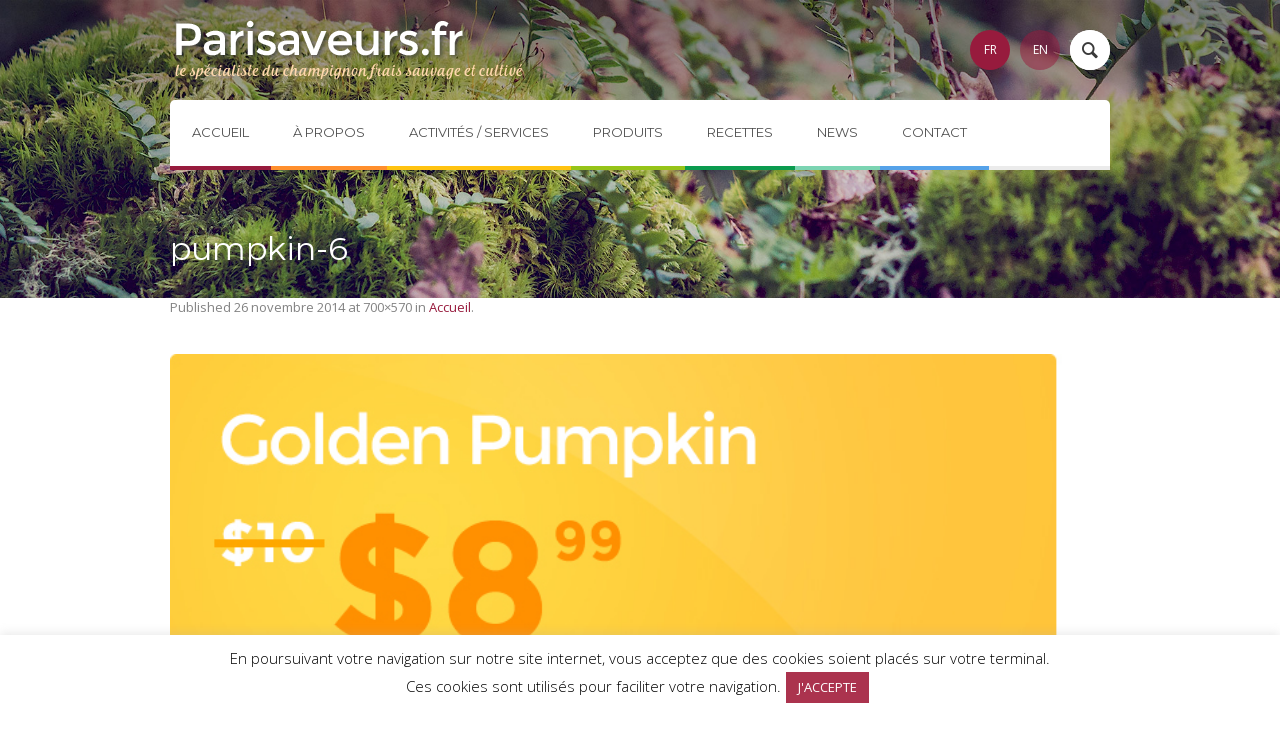

--- FILE ---
content_type: text/html; charset=UTF-8
request_url: https://www.parisaveurs.fr/accueil/pumpkin-6/
body_size: 16175
content:
<!DOCTYPE html>
<!--[if IE 8]>
<html class="ie ie8" lang="fr-FR">
<![endif]-->
<!--[if !(IE 8)]><!-->
<html lang="fr-FR" class="cmsms_html">
<!--<![endif]-->
<head>
<meta charset="UTF-8" />
<meta name="viewport" content="width=device-width, initial-scale=1, maximum-scale=1" />
<link rel="shortcut icon" href="https://www.parisaveurs.fr/wp-content/uploads/2015/04/favicon.png" type="image/x-icon" />
<link rel="profile" href="http://gmpg.org/xfn/11" />
<link rel="pingback" href="https://www.parisaveurs.fr/xmlrpc.php" />


<meta name='robots' content='index, follow, max-image-preview:large, max-snippet:-1, max-video-preview:-1' />
<link rel="alternate" hreflang="en" href="https://www.parisaveurs.fr/2178-2/pumpkin-6-2/?lang=en" />
<link rel="alternate" hreflang="fr" href="https://www.parisaveurs.fr/accueil/pumpkin-6/" />
<link rel="alternate" hreflang="x-default" href="https://www.parisaveurs.fr/accueil/pumpkin-6/" />

	<!-- This site is optimized with the Yoast SEO plugin v19.0 - https://yoast.com/wordpress/plugins/seo/ -->
	<title>pumpkin-6 - Paris Saveurs - le spécialiste du champignon frais et cultivé à Rungis</title>
	<link rel="canonical" href="https://www.parisaveurs.fr/accueil/pumpkin-6/" />
	<meta property="og:locale" content="fr_FR" />
	<meta property="og:type" content="article" />
	<meta property="og:title" content="pumpkin-6 - Paris Saveurs - le spécialiste du champignon frais et cultivé à Rungis" />
	<meta property="og:url" content="https://www.parisaveurs.fr/accueil/pumpkin-6/" />
	<meta property="og:site_name" content="Paris Saveurs - le spécialiste du champignon frais et cultivé à Rungis" />
	<meta property="og:image" content="https://www.parisaveurs.fr/wp-content/uploads/2014/11/pumpkin-6.jpg" />
	<meta property="og:image:width" content="700" />
	<meta property="og:image:height" content="570" />
	<meta property="og:image:type" content="image/jpeg" />
	<meta name="twitter:card" content="summary" />
	<script type="application/ld+json" class="yoast-schema-graph">{"@context":"https://schema.org","@graph":[{"@type":"WebSite","@id":"https://www.parisaveurs.fr/#website","url":"https://www.parisaveurs.fr/","name":"Paris Saveurs - le spécialiste du champignon frais et cultivé à Rungis","description":"Le spécialiste du champignon frais et cultivé à Rungis","potentialAction":[{"@type":"SearchAction","target":{"@type":"EntryPoint","urlTemplate":"https://www.parisaveurs.fr/?s={search_term_string}"},"query-input":"required name=search_term_string"}],"inLanguage":"fr-FR"},{"@type":"WebPage","@id":"https://www.parisaveurs.fr/accueil/pumpkin-6/#webpage","url":"https://www.parisaveurs.fr/accueil/pumpkin-6/","name":"pumpkin-6 - Paris Saveurs - le spécialiste du champignon frais et cultivé à Rungis","isPartOf":{"@id":"https://www.parisaveurs.fr/#website"},"datePublished":"2014-11-26T15:27:27+00:00","dateModified":"2014-11-26T15:27:27+00:00","breadcrumb":{"@id":"https://www.parisaveurs.fr/accueil/pumpkin-6/#breadcrumb"},"inLanguage":"fr-FR","potentialAction":[{"@type":"ReadAction","target":["https://www.parisaveurs.fr/accueil/pumpkin-6/"]}]},{"@type":"BreadcrumbList","@id":"https://www.parisaveurs.fr/accueil/pumpkin-6/#breadcrumb","itemListElement":[{"@type":"ListItem","position":1,"name":"Accueil","item":"https://www.parisaveurs.fr/?lang=fr"},{"@type":"ListItem","position":2,"name":"Accueil","item":"https://www.parisaveurs.fr/?lang=fr"},{"@type":"ListItem","position":3,"name":"pumpkin-6"}]}]}</script>
	<!-- / Yoast SEO plugin. -->


<link rel='dns-prefetch' href='//fonts.googleapis.com' />
<link rel='dns-prefetch' href='//s.w.org' />
<link rel="alternate" type="application/rss+xml" title="Paris Saveurs - le spécialiste du champignon frais et cultivé à Rungis &raquo; Flux" href="https://www.parisaveurs.fr/feed/" />
<link rel="alternate" type="application/rss+xml" title="Paris Saveurs - le spécialiste du champignon frais et cultivé à Rungis &raquo; Flux des commentaires" href="https://www.parisaveurs.fr/comments/feed/" />
<link rel="alternate" type="text/calendar" title="Paris Saveurs - le spécialiste du champignon frais et cultivé à Rungis &raquo; Flux iCal" href="https://www.parisaveurs.fr/events/?ical=1" />
<link rel="alternate" type="application/rss+xml" title="Paris Saveurs - le spécialiste du champignon frais et cultivé à Rungis &raquo; pumpkin-6 Flux des commentaires" href="https://www.parisaveurs.fr/accueil/pumpkin-6/feed/" />
<script type="text/javascript">
window._wpemojiSettings = {"baseUrl":"https:\/\/s.w.org\/images\/core\/emoji\/14.0.0\/72x72\/","ext":".png","svgUrl":"https:\/\/s.w.org\/images\/core\/emoji\/14.0.0\/svg\/","svgExt":".svg","source":{"concatemoji":"https:\/\/www.parisaveurs.fr\/wp-includes\/js\/wp-emoji-release.min.js?ver=6.0.11"}};
/*! This file is auto-generated */
!function(e,a,t){var n,r,o,i=a.createElement("canvas"),p=i.getContext&&i.getContext("2d");function s(e,t){var a=String.fromCharCode,e=(p.clearRect(0,0,i.width,i.height),p.fillText(a.apply(this,e),0,0),i.toDataURL());return p.clearRect(0,0,i.width,i.height),p.fillText(a.apply(this,t),0,0),e===i.toDataURL()}function c(e){var t=a.createElement("script");t.src=e,t.defer=t.type="text/javascript",a.getElementsByTagName("head")[0].appendChild(t)}for(o=Array("flag","emoji"),t.supports={everything:!0,everythingExceptFlag:!0},r=0;r<o.length;r++)t.supports[o[r]]=function(e){if(!p||!p.fillText)return!1;switch(p.textBaseline="top",p.font="600 32px Arial",e){case"flag":return s([127987,65039,8205,9895,65039],[127987,65039,8203,9895,65039])?!1:!s([55356,56826,55356,56819],[55356,56826,8203,55356,56819])&&!s([55356,57332,56128,56423,56128,56418,56128,56421,56128,56430,56128,56423,56128,56447],[55356,57332,8203,56128,56423,8203,56128,56418,8203,56128,56421,8203,56128,56430,8203,56128,56423,8203,56128,56447]);case"emoji":return!s([129777,127995,8205,129778,127999],[129777,127995,8203,129778,127999])}return!1}(o[r]),t.supports.everything=t.supports.everything&&t.supports[o[r]],"flag"!==o[r]&&(t.supports.everythingExceptFlag=t.supports.everythingExceptFlag&&t.supports[o[r]]);t.supports.everythingExceptFlag=t.supports.everythingExceptFlag&&!t.supports.flag,t.DOMReady=!1,t.readyCallback=function(){t.DOMReady=!0},t.supports.everything||(n=function(){t.readyCallback()},a.addEventListener?(a.addEventListener("DOMContentLoaded",n,!1),e.addEventListener("load",n,!1)):(e.attachEvent("onload",n),a.attachEvent("onreadystatechange",function(){"complete"===a.readyState&&t.readyCallback()})),(e=t.source||{}).concatemoji?c(e.concatemoji):e.wpemoji&&e.twemoji&&(c(e.twemoji),c(e.wpemoji)))}(window,document,window._wpemojiSettings);
</script>
<style type="text/css">
img.wp-smiley,
img.emoji {
	display: inline !important;
	border: none !important;
	box-shadow: none !important;
	height: 1em !important;
	width: 1em !important;
	margin: 0 0.07em !important;
	vertical-align: -0.1em !important;
	background: none !important;
	padding: 0 !important;
}
</style>
	<link rel='stylesheet' id='validate-engine-css-css'  href='https://www.parisaveurs.fr/wp-content/plugins/wysija-newsletters/css/validationEngine.jquery.css?ver=2.21' type='text/css' media='all' />
<link rel='stylesheet' id='layerslider-css'  href='https://www.parisaveurs.fr/wp-content/plugins/LayerSlider/static/layerslider/css/layerslider.css?ver=6.8.2' type='text/css' media='all' />
<link rel='stylesheet' id='ls-google-fonts-css'  href='https://fonts.googleapis.com/css?family=Lato:100,300,regular,700,900%7COpen+Sans:300%7CIndie+Flower:regular%7COswald:300,regular,700&#038;subset=latin%2Clatin-ext' type='text/css' media='all' />
<link rel='stylesheet' id='theme-style-css'  href='https://www.parisaveurs.fr/wp-content/themes/agrofields/style.css?ver=6.0.11' type='text/css' media='all' />
<link rel='stylesheet' id='child-style-css'  href='https://www.parisaveurs.fr/wp-content/themes/agrofields-child/style.css?ver=1.0.0' type='text/css' media='all' />
<link rel='stylesheet' id='theme-design-style-css'  href='https://www.parisaveurs.fr/wp-content/themes/agrofields/css/style.css?ver=6.0.11' type='text/css' media='all' />
<link rel='stylesheet' id='child-design-style-css'  href='https://www.parisaveurs.fr/wp-content/themes/agrofields-child/css/style.css?ver=1.0.0' type='text/css' media='all' />
<link rel='stylesheet' id='wp-block-library-css'  href='https://www.parisaveurs.fr/wp-includes/css/dist/block-library/style.min.css?ver=6.0.11' type='text/css' media='all' />
<link rel='stylesheet' id='wc-block-style-css'  href='https://www.parisaveurs.fr/wp-content/plugins/woocommerce/packages/woocommerce-blocks/build/style.css?ver=2.5.16' type='text/css' media='all' />
<style id='global-styles-inline-css' type='text/css'>
body{--wp--preset--color--black: #000000;--wp--preset--color--cyan-bluish-gray: #abb8c3;--wp--preset--color--white: #ffffff;--wp--preset--color--pale-pink: #f78da7;--wp--preset--color--vivid-red: #cf2e2e;--wp--preset--color--luminous-vivid-orange: #ff6900;--wp--preset--color--luminous-vivid-amber: #fcb900;--wp--preset--color--light-green-cyan: #7bdcb5;--wp--preset--color--vivid-green-cyan: #00d084;--wp--preset--color--pale-cyan-blue: #8ed1fc;--wp--preset--color--vivid-cyan-blue: #0693e3;--wp--preset--color--vivid-purple: #9b51e0;--wp--preset--color--: #ebebeb;--wp--preset--gradient--vivid-cyan-blue-to-vivid-purple: linear-gradient(135deg,rgba(6,147,227,1) 0%,rgb(155,81,224) 100%);--wp--preset--gradient--light-green-cyan-to-vivid-green-cyan: linear-gradient(135deg,rgb(122,220,180) 0%,rgb(0,208,130) 100%);--wp--preset--gradient--luminous-vivid-amber-to-luminous-vivid-orange: linear-gradient(135deg,rgba(252,185,0,1) 0%,rgba(255,105,0,1) 100%);--wp--preset--gradient--luminous-vivid-orange-to-vivid-red: linear-gradient(135deg,rgba(255,105,0,1) 0%,rgb(207,46,46) 100%);--wp--preset--gradient--very-light-gray-to-cyan-bluish-gray: linear-gradient(135deg,rgb(238,238,238) 0%,rgb(169,184,195) 100%);--wp--preset--gradient--cool-to-warm-spectrum: linear-gradient(135deg,rgb(74,234,220) 0%,rgb(151,120,209) 20%,rgb(207,42,186) 40%,rgb(238,44,130) 60%,rgb(251,105,98) 80%,rgb(254,248,76) 100%);--wp--preset--gradient--blush-light-purple: linear-gradient(135deg,rgb(255,206,236) 0%,rgb(152,150,240) 100%);--wp--preset--gradient--blush-bordeaux: linear-gradient(135deg,rgb(254,205,165) 0%,rgb(254,45,45) 50%,rgb(107,0,62) 100%);--wp--preset--gradient--luminous-dusk: linear-gradient(135deg,rgb(255,203,112) 0%,rgb(199,81,192) 50%,rgb(65,88,208) 100%);--wp--preset--gradient--pale-ocean: linear-gradient(135deg,rgb(255,245,203) 0%,rgb(182,227,212) 50%,rgb(51,167,181) 100%);--wp--preset--gradient--electric-grass: linear-gradient(135deg,rgb(202,248,128) 0%,rgb(113,206,126) 100%);--wp--preset--gradient--midnight: linear-gradient(135deg,rgb(2,3,129) 0%,rgb(40,116,252) 100%);--wp--preset--duotone--dark-grayscale: url('#wp-duotone-dark-grayscale');--wp--preset--duotone--grayscale: url('#wp-duotone-grayscale');--wp--preset--duotone--purple-yellow: url('#wp-duotone-purple-yellow');--wp--preset--duotone--blue-red: url('#wp-duotone-blue-red');--wp--preset--duotone--midnight: url('#wp-duotone-midnight');--wp--preset--duotone--magenta-yellow: url('#wp-duotone-magenta-yellow');--wp--preset--duotone--purple-green: url('#wp-duotone-purple-green');--wp--preset--duotone--blue-orange: url('#wp-duotone-blue-orange');--wp--preset--font-size--small: 13px;--wp--preset--font-size--medium: 20px;--wp--preset--font-size--large: 36px;--wp--preset--font-size--x-large: 42px;}.has-black-color{color: var(--wp--preset--color--black) !important;}.has-cyan-bluish-gray-color{color: var(--wp--preset--color--cyan-bluish-gray) !important;}.has-white-color{color: var(--wp--preset--color--white) !important;}.has-pale-pink-color{color: var(--wp--preset--color--pale-pink) !important;}.has-vivid-red-color{color: var(--wp--preset--color--vivid-red) !important;}.has-luminous-vivid-orange-color{color: var(--wp--preset--color--luminous-vivid-orange) !important;}.has-luminous-vivid-amber-color{color: var(--wp--preset--color--luminous-vivid-amber) !important;}.has-light-green-cyan-color{color: var(--wp--preset--color--light-green-cyan) !important;}.has-vivid-green-cyan-color{color: var(--wp--preset--color--vivid-green-cyan) !important;}.has-pale-cyan-blue-color{color: var(--wp--preset--color--pale-cyan-blue) !important;}.has-vivid-cyan-blue-color{color: var(--wp--preset--color--vivid-cyan-blue) !important;}.has-vivid-purple-color{color: var(--wp--preset--color--vivid-purple) !important;}.has-black-background-color{background-color: var(--wp--preset--color--black) !important;}.has-cyan-bluish-gray-background-color{background-color: var(--wp--preset--color--cyan-bluish-gray) !important;}.has-white-background-color{background-color: var(--wp--preset--color--white) !important;}.has-pale-pink-background-color{background-color: var(--wp--preset--color--pale-pink) !important;}.has-vivid-red-background-color{background-color: var(--wp--preset--color--vivid-red) !important;}.has-luminous-vivid-orange-background-color{background-color: var(--wp--preset--color--luminous-vivid-orange) !important;}.has-luminous-vivid-amber-background-color{background-color: var(--wp--preset--color--luminous-vivid-amber) !important;}.has-light-green-cyan-background-color{background-color: var(--wp--preset--color--light-green-cyan) !important;}.has-vivid-green-cyan-background-color{background-color: var(--wp--preset--color--vivid-green-cyan) !important;}.has-pale-cyan-blue-background-color{background-color: var(--wp--preset--color--pale-cyan-blue) !important;}.has-vivid-cyan-blue-background-color{background-color: var(--wp--preset--color--vivid-cyan-blue) !important;}.has-vivid-purple-background-color{background-color: var(--wp--preset--color--vivid-purple) !important;}.has-black-border-color{border-color: var(--wp--preset--color--black) !important;}.has-cyan-bluish-gray-border-color{border-color: var(--wp--preset--color--cyan-bluish-gray) !important;}.has-white-border-color{border-color: var(--wp--preset--color--white) !important;}.has-pale-pink-border-color{border-color: var(--wp--preset--color--pale-pink) !important;}.has-vivid-red-border-color{border-color: var(--wp--preset--color--vivid-red) !important;}.has-luminous-vivid-orange-border-color{border-color: var(--wp--preset--color--luminous-vivid-orange) !important;}.has-luminous-vivid-amber-border-color{border-color: var(--wp--preset--color--luminous-vivid-amber) !important;}.has-light-green-cyan-border-color{border-color: var(--wp--preset--color--light-green-cyan) !important;}.has-vivid-green-cyan-border-color{border-color: var(--wp--preset--color--vivid-green-cyan) !important;}.has-pale-cyan-blue-border-color{border-color: var(--wp--preset--color--pale-cyan-blue) !important;}.has-vivid-cyan-blue-border-color{border-color: var(--wp--preset--color--vivid-cyan-blue) !important;}.has-vivid-purple-border-color{border-color: var(--wp--preset--color--vivid-purple) !important;}.has-vivid-cyan-blue-to-vivid-purple-gradient-background{background: var(--wp--preset--gradient--vivid-cyan-blue-to-vivid-purple) !important;}.has-light-green-cyan-to-vivid-green-cyan-gradient-background{background: var(--wp--preset--gradient--light-green-cyan-to-vivid-green-cyan) !important;}.has-luminous-vivid-amber-to-luminous-vivid-orange-gradient-background{background: var(--wp--preset--gradient--luminous-vivid-amber-to-luminous-vivid-orange) !important;}.has-luminous-vivid-orange-to-vivid-red-gradient-background{background: var(--wp--preset--gradient--luminous-vivid-orange-to-vivid-red) !important;}.has-very-light-gray-to-cyan-bluish-gray-gradient-background{background: var(--wp--preset--gradient--very-light-gray-to-cyan-bluish-gray) !important;}.has-cool-to-warm-spectrum-gradient-background{background: var(--wp--preset--gradient--cool-to-warm-spectrum) !important;}.has-blush-light-purple-gradient-background{background: var(--wp--preset--gradient--blush-light-purple) !important;}.has-blush-bordeaux-gradient-background{background: var(--wp--preset--gradient--blush-bordeaux) !important;}.has-luminous-dusk-gradient-background{background: var(--wp--preset--gradient--luminous-dusk) !important;}.has-pale-ocean-gradient-background{background: var(--wp--preset--gradient--pale-ocean) !important;}.has-electric-grass-gradient-background{background: var(--wp--preset--gradient--electric-grass) !important;}.has-midnight-gradient-background{background: var(--wp--preset--gradient--midnight) !important;}.has-small-font-size{font-size: var(--wp--preset--font-size--small) !important;}.has-medium-font-size{font-size: var(--wp--preset--font-size--medium) !important;}.has-large-font-size{font-size: var(--wp--preset--font-size--large) !important;}.has-x-large-font-size{font-size: var(--wp--preset--font-size--x-large) !important;}
</style>
<link rel='stylesheet' id='contact-form-7-css'  href='https://www.parisaveurs.fr/wp-content/plugins/contact-form-7/includes/css/styles.css?ver=5.5.6.1' type='text/css' media='all' />
<link rel='stylesheet' id='cookie-law-info-css'  href='https://www.parisaveurs.fr/wp-content/plugins/cookie-law-info/public/css/cookie-law-info-public.css?ver=2.1.2' type='text/css' media='all' />
<link rel='stylesheet' id='cookie-law-info-gdpr-css'  href='https://www.parisaveurs.fr/wp-content/plugins/cookie-law-info/public/css/cookie-law-info-gdpr.css?ver=2.1.2' type='text/css' media='all' />
<link rel='stylesheet' id='rs-plugin-settings-css'  href='https://www.parisaveurs.fr/wp-content/plugins/revslider/public/assets/css/settings.css?ver=5.4.8.3' type='text/css' media='all' />
<style id='rs-plugin-settings-inline-css' type='text/css'>
.tp-caption a{color:#ff7302;text-shadow:none;-webkit-transition:all 0.2s ease-out;-moz-transition:all 0.2s ease-out;-o-transition:all 0.2s ease-out;-ms-transition:all 0.2s ease-out}.tp-caption a:hover{color:#ffa902}
</style>
<style id='woocommerce-inline-inline-css' type='text/css'>
.woocommerce form .form-row .required { visibility: visible; }
</style>
<link rel='stylesheet' id='theme-adapt-css'  href='https://www.parisaveurs.fr/wp-content/themes/agrofields/css/adaptive.css?ver=1.0.0' type='text/css' media='screen, print' />
<link rel='stylesheet' id='theme-retina-css'  href='https://www.parisaveurs.fr/wp-content/themes/agrofields/css/retina.css?ver=1.0.0' type='text/css' media='screen' />
<link rel='stylesheet' id='animate-css'  href='https://www.parisaveurs.fr/wp-content/themes/agrofields/css/animate.css?ver=1.0.0' type='text/css' media='screen' />
<link rel='stylesheet' id='theme-cmsms-woo-style-css'  href='https://www.parisaveurs.fr/wp-content/themes/agrofields/css/cmsms-woo-style.css?ver=1.0.0' type='text/css' media='screen' />
<link rel='stylesheet' id='theme-cmsms-woo-adaptive-css'  href='https://www.parisaveurs.fr/wp-content/themes/agrofields/css/cmsms-woo-adaptive.css?ver=1.0.0' type='text/css' media='screen' />
<link rel='stylesheet' id='theme-cmsms-events-style-css'  href='https://www.parisaveurs.fr/wp-content/themes/agrofields/css/cmsms-events-style.css?ver=1.0.0' type='text/css' media='screen' />
<link rel='stylesheet' id='theme-cmsms-events-adaptive-css'  href='https://www.parisaveurs.fr/wp-content/themes/agrofields/css/cmsms-events-adaptive.css?ver=1.0.0' type='text/css' media='screen' />
<link rel='stylesheet' id='ilightbox-css'  href='https://www.parisaveurs.fr/wp-content/themes/agrofields/css/ilightbox.css?ver=2.2.0' type='text/css' media='screen' />
<link rel='stylesheet' id='ilightbox-skin-dark-css'  href='https://www.parisaveurs.fr/wp-content/themes/agrofields/css/ilightbox-skins/dark-skin.css?ver=2.2.0' type='text/css' media='screen' />
<link rel='stylesheet' id='theme-fonts-schemes-css'  href='https://www.parisaveurs.fr/wp-content/uploads/cmsms_styles/agrofields.css?ver=1.0.0' type='text/css' media='screen' />
<!--[if lte IE 9]>
<link rel='stylesheet' id='theme-fonts-css'  href='https://www.parisaveurs.fr/wp-content/uploads/cmsms_styles/agrofields_fonts.css?ver=1.0.0' type='text/css' media='screen' />
<![endif]-->
<!--[if lte IE 9]>
<link rel='stylesheet' id='theme-schemes-primary-css'  href='https://www.parisaveurs.fr/wp-content/uploads/cmsms_styles/agrofields_colors_primary.css?ver=1.0.0' type='text/css' media='screen' />
<![endif]-->
<!--[if lte IE 9]>
<link rel='stylesheet' id='theme-schemes-secondary-css'  href='https://www.parisaveurs.fr/wp-content/uploads/cmsms_styles/agrofields_colors_secondary.css?ver=1.0.0' type='text/css' media='screen' />
<![endif]-->
<link rel='stylesheet' id='theme-icons-css'  href='https://www.parisaveurs.fr/wp-content/themes/agrofields/css/fontello.css?ver=1.0.0' type='text/css' media='screen' />
<link rel='stylesheet' id='theme-icons-custom-css'  href='https://www.parisaveurs.fr/wp-content/themes/agrofields/css/fontello-custom.css?ver=1.0.0' type='text/css' media='screen' />
<link rel='stylesheet' id='theme-icons-set-css'  href='https://www.parisaveurs.fr/wp-content/themes/agrofields/css/cmsms-theme-icons-set.css?ver=1.0.0' type='text/css' media='screen' />
<!--[if lt IE 9]>
<link rel='stylesheet' id='theme-ie-css'  href='https://www.parisaveurs.fr/wp-content/themes/agrofields/css/ie.css?ver=1.0.0' type='text/css' media='screen' />
<![endif]-->
<link rel='stylesheet' id='cmsms-google-fonts-css'  href='//fonts.googleapis.com/css?family=Open+Sans%3A300%2C300italic%2C400%2C400italic%2C600%2C600italic%2C700%2C700italic%7CLobster+Two%3A400%2C400italic%2C700%2C700italic%7CMontserrat%3A400%2C700&#038;ver=6.0.11' type='text/css' media='all' />
<link rel='stylesheet' id='agrofields-gutenberg-frontend-style-css'  href='https://www.parisaveurs.fr/wp-content/themes/agrofields/gutenberg/css/frontend-style.css?ver=1.0.0' type='text/css' media='screen' />
<link rel='stylesheet' id='tribe-events-bootstrap-datepicker-css-css'  href='https://www.parisaveurs.fr/wp-content/plugins/the-events-calendar/vendor/bootstrap-datepicker/css/bootstrap-datepicker.standalone.min.css?ver=5.16.0' type='text/css' media='all' />
<script type='text/javascript' src='https://www.parisaveurs.fr/wp-includes/js/jquery/jquery.min.js?ver=3.6.0' id='jquery-core-js'></script>
<script type='text/javascript' src='https://www.parisaveurs.fr/wp-includes/js/jquery/jquery-migrate.min.js?ver=3.3.2' id='jquery-migrate-js'></script>
<script type='text/javascript' id='wpml-cookie-js-extra'>
/* <![CDATA[ */
var wpml_cookies = {"wp-wpml_current_language":{"value":"fr","expires":1,"path":"\/"}};
var wpml_cookies = {"wp-wpml_current_language":{"value":"fr","expires":1,"path":"\/"}};
/* ]]> */
</script>
<script type='text/javascript' src='https://www.parisaveurs.fr/wp-content/plugins/sitepress-multilingual-cms/res/js/cookies/language-cookie.js?ver=4.5.8' id='wpml-cookie-js'></script>
<script type='text/javascript' id='layerslider-greensock-js-extra'>
/* <![CDATA[ */
var LS_Meta = {"v":"6.8.2"};
/* ]]> */
</script>
<script type='text/javascript' src='https://www.parisaveurs.fr/wp-content/plugins/LayerSlider/static/layerslider/js/greensock.js?ver=1.19.0' id='layerslider-greensock-js'></script>
<script type='text/javascript' src='https://www.parisaveurs.fr/wp-content/plugins/LayerSlider/static/layerslider/js/layerslider.kreaturamedia.jquery.js?ver=6.8.2' id='layerslider-js'></script>
<script type='text/javascript' src='https://www.parisaveurs.fr/wp-content/plugins/LayerSlider/static/layerslider/js/layerslider.transitions.js?ver=6.8.2' id='layerslider-transitions-js'></script>
<script type='text/javascript' id='cookie-law-info-js-extra'>
/* <![CDATA[ */
var Cli_Data = {"nn_cookie_ids":[],"cookielist":[],"non_necessary_cookies":[],"ccpaEnabled":"","ccpaRegionBased":"","ccpaBarEnabled":"","strictlyEnabled":["necessary","obligatoire"],"ccpaType":"gdpr","js_blocking":"","custom_integration":"","triggerDomRefresh":"","secure_cookies":""};
var cli_cookiebar_settings = {"animate_speed_hide":"500","animate_speed_show":"500","background":"#FFF","border":"#b1a6a6c2","border_on":"","button_1_button_colour":"#ab334e","button_1_button_hover":"#89293e","button_1_link_colour":"#fff","button_1_as_button":"1","button_1_new_win":"","button_2_button_colour":"#333","button_2_button_hover":"#292929","button_2_link_colour":"#444","button_2_as_button":"","button_2_hidebar":"","button_3_button_colour":"#000","button_3_button_hover":"#000000","button_3_link_colour":"#fff","button_3_as_button":"1","button_3_new_win":"","button_4_button_colour":"#000","button_4_button_hover":"#000000","button_4_link_colour":"#62a329","button_4_as_button":"","button_7_button_colour":"#61a229","button_7_button_hover":"#4e8221","button_7_link_colour":"#fff","button_7_as_button":"1","button_7_new_win":"","font_family":"inherit","header_fix":"","notify_animate_hide":"","notify_animate_show":"","notify_div_id":"#cookie-law-info-bar","notify_position_horizontal":"right","notify_position_vertical":"bottom","scroll_close":"","scroll_close_reload":"","accept_close_reload":"","reject_close_reload":"","showagain_tab":"","showagain_background":"#fff","showagain_border":"#000","showagain_div_id":"#cookie-law-info-again","showagain_x_position":"100px","text":"#000","show_once_yn":"","show_once":"1000","logging_on":"","as_popup":"","popup_overlay":"1","bar_heading_text":"","cookie_bar_as":"banner","popup_showagain_position":"bottom-right","widget_position":"left"};
var log_object = {"ajax_url":"https:\/\/www.parisaveurs.fr\/wp-admin\/admin-ajax.php"};
/* ]]> */
</script>
<script type='text/javascript' src='https://www.parisaveurs.fr/wp-content/plugins/cookie-law-info/public/js/cookie-law-info-public.js?ver=2.1.2' id='cookie-law-info-js'></script>
<script type='text/javascript' src='https://www.parisaveurs.fr/wp-content/plugins/revslider/public/assets/js/jquery.themepunch.tools.min.js?ver=5.4.8.3' id='tp-tools-js'></script>
<script type='text/javascript' src='https://www.parisaveurs.fr/wp-content/plugins/revslider/public/assets/js/jquery.themepunch.revolution.min.js?ver=5.4.8.3' id='revmin-js'></script>
<script type='text/javascript' src='https://www.parisaveurs.fr/wp-content/themes/agrofields/js/jsLibraries.min.js?ver=1.0.0' id='libs-js'></script>
<script type='text/javascript' src='https://www.parisaveurs.fr/wp-content/themes/agrofields/js/jquery.iLightBox.min.js?ver=2.2.0' id='iLightBox-js'></script>
<meta name="generator" content="Powered by LayerSlider 6.8.2 - Multi-Purpose, Responsive, Parallax, Mobile-Friendly Slider Plugin for WordPress." />
<!-- LayerSlider updates and docs at: https://layerslider.kreaturamedia.com -->
<link rel="https://api.w.org/" href="https://www.parisaveurs.fr/wp-json/" /><link rel="alternate" type="application/json" href="https://www.parisaveurs.fr/wp-json/wp/v2/media/1413" /><link rel="EditURI" type="application/rsd+xml" title="RSD" href="https://www.parisaveurs.fr/xmlrpc.php?rsd" />
<link rel="wlwmanifest" type="application/wlwmanifest+xml" href="https://www.parisaveurs.fr/wp-includes/wlwmanifest.xml" /> 
<meta name="generator" content="WordPress 6.0.11" />
<meta name="generator" content="WooCommerce 4.2.5" />
<link rel='shortlink' href='https://www.parisaveurs.fr/?p=1413' />
<link rel="alternate" type="application/json+oembed" href="https://www.parisaveurs.fr/wp-json/oembed/1.0/embed?url=https%3A%2F%2Fwww.parisaveurs.fr%2Faccueil%2Fpumpkin-6%2F" />
<link rel="alternate" type="text/xml+oembed" href="https://www.parisaveurs.fr/wp-json/oembed/1.0/embed?url=https%3A%2F%2Fwww.parisaveurs.fr%2Faccueil%2Fpumpkin-6%2F&#038;format=xml" />
<meta name="generator" content="WPML ver:4.5.8 stt:1,4;" />
<meta name="tec-api-version" content="v1"><meta name="tec-api-origin" content="https://www.parisaveurs.fr"><link rel="alternate" href="https://www.parisaveurs.fr/wp-json/tribe/events/v1/" /><style type="text/css">
	.header_top,
	.header_top_outer,
	.header_top_inner, 
	.header_top_aligner {
		height : 30px;
	}
	
	.header_mid,
	.header_mid_outer,
	.header_mid .header_mid_inner .social_wrap,
	.header_mid .header_mid_inner .social_but_wrap,
	.header_mid .header_mid_inner .search_wrap_in_inner,
	.header_mid .header_mid_inner .slogan_wrap_inner,
	.header_mid .header_mid_inner .cmsms_dynamic_cart_in_inner,
	.header_mid .header_mid_inner nav > div > ul,
	.header_mid .header_mid_inner nav > div > ul > li,
	.header_mid .header_mid_inner nav > div > ul > li > a,
	.header_mid .header_mid_inner nav > div > ul > li > a > span.nav_bg_clr,
	.header_mid .header_mid_inner .logo,
	.header_mid .header_mid_inner .logo_resp,
	.header_mid .header_mid_inner .resp_nav_wrap_inner {
		height : 100px;
	}
	
	.header_bot,
	.header_line_wrap,
	.header_bot_outer,
	.header_bot .header_bot_inner nav > div > ul,
	.header_bot .header_bot_inner nav > div > ul > li,
	.header_bot .header_bot_inner nav > div > ul > li > a {
		height : 70px;
	}
	
	#page .top_img_height {
		height : 100px;
	}
	
	#page.enable_header_top .top_img_height {
		height : 130px;
	}
	
	#page.enable_header_bottom .top_img_height {
		height : 170px;
	}
	
	#page.enable_header_top.enable_header_bottom .top_img_height {
		height : 200px;
	}
	
	.error_inner {
		padding-top : 200px;
	}
	
	@media only screen and (max-width: 1024px) {
		.header_top,
		.header_top_outer,
		.header_top_inner,
		.header_top_aligner,
		.header_mid,
		.header_mid_outer,
		.header_mid .header_mid_inner nav > div > ul,
		.header_mid .header_mid_inner nav > div > ul > li,
		.header_mid .header_mid_inner nav > div > ul > li > a,
		.header_mid .header_mid_inner nav > div > ul > li > a > span.nav_bg_clr,
		.header_bot,
		.header_bot_outer,
		.header_line_wrap,
		.header_bot .header_bot_inner nav > div > ul,
		.header_bot .header_bot_inner nav > div > ul > li,
		.header_bot .header_bot_inner nav > div > ul > li > a {
			height : auto;
		}
		
		#page.fixed_header #middle,
		#page.fixed_header.enable_header_top #middle,
		#page.fixed_header.enable_header_bottom #middle,
		#page.fixed_header.enable_header_top.enable_header_bottom #middle {
			padding-top : 0px !important;
		}
	}

	#footer.cmsms_footer_default .footer_inner {
		min-height:450px;
	}
	
	.fixed_footer #main {
		margin-bottom:450px;
	}
</style>	<noscript><style>.woocommerce-product-gallery{ opacity: 1 !important; }</style></noscript>
	<meta name="generator" content="Powered by Slider Revolution 5.4.8.3 - responsive, Mobile-Friendly Slider Plugin for WordPress with comfortable drag and drop interface." />
<script type="text/javascript">function setREVStartSize(e){									
						try{ e.c=jQuery(e.c);var i=jQuery(window).width(),t=9999,r=0,n=0,l=0,f=0,s=0,h=0;
							if(e.responsiveLevels&&(jQuery.each(e.responsiveLevels,function(e,f){f>i&&(t=r=f,l=e),i>f&&f>r&&(r=f,n=e)}),t>r&&(l=n)),f=e.gridheight[l]||e.gridheight[0]||e.gridheight,s=e.gridwidth[l]||e.gridwidth[0]||e.gridwidth,h=i/s,h=h>1?1:h,f=Math.round(h*f),"fullscreen"==e.sliderLayout){var u=(e.c.width(),jQuery(window).height());if(void 0!=e.fullScreenOffsetContainer){var c=e.fullScreenOffsetContainer.split(",");if (c) jQuery.each(c,function(e,i){u=jQuery(i).length>0?u-jQuery(i).outerHeight(!0):u}),e.fullScreenOffset.split("%").length>1&&void 0!=e.fullScreenOffset&&e.fullScreenOffset.length>0?u-=jQuery(window).height()*parseInt(e.fullScreenOffset,0)/100:void 0!=e.fullScreenOffset&&e.fullScreenOffset.length>0&&(u-=parseInt(e.fullScreenOffset,0))}f=u}else void 0!=e.minHeight&&f<e.minHeight&&(f=e.minHeight);e.c.closest(".rev_slider_wrapper").css({height:f})					
						}catch(d){console.log("Failure at Presize of Slider:"+d)}						
					};</script>
</head>
<body class="attachment attachment-template-default attachmentid-1413 attachment-jpeg theme-agrofields woocommerce-no-js tribe-no-js">
	
<!-- _________________________ Start Page _________________________ -->
<div id="page" class="chrome_only cmsms_liquid fixed_header enable_header_bottom hfeed site">

<!-- _________________________ Start Main _________________________ -->
<div id="main">
<!-- _________________________ Start Header _________________________ -->
<header id="header" class="header_default">
		<div class="header_mid" data-height="100">
		<div class="header_mid_outer">
			<div class="header_mid_inner">
							<div class="search_wrap">
					<div class="search_wrap_inner">
						<div class="search_wrap_in_inner">
							
<div class="search_bar_wrap">
	<form method="get" action="https://www.parisaveurs.fr">
		<p>
			<input name="s" placeholder="votre recherche" value="" type="text" />
			<button type="submit" class="cmsms_theme_icon_search"></button>
		</p>
	<input type='hidden' name='lang' value='fr' /></form>
</div>

							<a href="javascript:void(0);" class="search_but cmsms-icon-search-2"></a>
						</div>
					</div>
				</div>
			            				<div class="resp_nav_wrap keep">
					<div class="resp_nav_wrap_inner">
														<a href="https://www.parisaveurs.fr/?lang=en" class="wpml ">EN</a>
						</div>
					</div>


			<div class="resp_nav_wrap keep">
				<div class="resp_nav_wrap_inner">
														<a href="https://www.parisaveurs.fr" class="wpml selected">FR</a>
						</div>
					</div>

			<div class="resp_nav_wrap">
				<div class="resp_nav_wrap_inner">
					<a class="responsive_nav cmsms_theme_icon_resp_nav" href="javascript:void(0);"></a>
				</div>
			</div>
			<div class="cmsms_dynamic_cart"><div class="cmsms_dynamic_cart_in"><div class="cmsms_dynamic_cart_in_inner"><a href="https://www.parisaveurs.fr" class="cmsms_dynamic_cart_button cmsms_theme_icon_basket"></a><span class="cmsms_dynamic_cart_button_hide"></span><div class="widget_shopping_cart_content"></div></div></div></div>			
				<div class="logo_wrap">
<style type="text/css">
	.header_mid .header_mid_inner .logo_wrap {
		width : 360px;
	}
</style>
<a href="https://www.parisaveurs.fr/" title="Paris Saveurs - le spécialiste du champignon frais et cultivé à Rungis" class="logo">
	<img src="https://www.parisaveurs.fr/wp-content/uploads/2015/04/logo-ParisSaveurs.png" alt="Paris Saveurs - le spécialiste du champignon frais et cultivé à Rungis" />
<style type="text/css">
	.header_mid_inner .logo .logo_retina {
		width : 360px;
	}
</style>
<img class="logo_retina" src="https://www.parisaveurs.fr/wp-content/uploads/2015/04/logo-retina-ParisSaveurs.png" alt="Paris Saveurs - le spécialiste du champignon frais et cultivé à Rungis" width="360" height="70" /></a>
<a href="https://www.parisaveurs.fr/" title="Paris Saveurs - le spécialiste du champignon frais et cultivé à Rungis" class="logo_resp">
	<img src="https://www.parisaveurs.fr/wp-content/uploads/2015/04/logo-resp-ParisSaveurs.png" alt="Paris Saveurs - le spécialiste du champignon frais et cultivé à Rungis" />
<style type="text/css">
	html #page #header .header_mid .header_mid_outer .header_mid_inner .logo_wrap .logo_resp .logo_resp_retina {
		width : 310px;
	}
</style>
<img class="logo_resp_retina" src="https://www.parisaveurs.fr/wp-content/uploads/2015/04/logo-retina-resp-ParisSaveurs.png" alt="Paris Saveurs - le spécialiste du champignon frais et cultivé à Rungis" width="310" height="58" /></a>
</div>
				<div class="cl"></div>
			</div>
		</div>
	</div>
	<div class="header_bot" data-height="70">
		<div class="header_bot_outer">
			<div class="header_bot_inner">
				<div class="header_line_wrap">
					<div class="header_line">
						
						<!-- _________________________ Start Navigation _________________________ -->
						<nav role="navigation">
							<div class="menu-main_menu-container"><ul id="navigation" class="navigation"><li id="menu-item-1914" class="menu-item menu-item-type-post_type menu-item-object-page menu-item-home menu-item-1914 menu-item-depth-0"><a href="https://www.parisaveurs.fr/"><span class="nav_bg_clr"></span><span class="nav_bg_hov"></span><span>ACCUEIL</span></a></li>
<li id="menu-item-1910" class="menu-item menu-item-type-custom menu-item-object-custom menu-item-has-children menu-item-1910 menu-item-depth-0"><a style="color:#ff8f2d;"><span class="nav_bg_clr" style="background-color:#ff8f2d;"></span><span class="nav_bg_hov" style="background-color:#ff8f2d;"></span><span>À PROPOS</span></a>
<ul class="sub-menu">
	<li id="menu-item-2193" class="menu-item menu-item-type-post_type menu-item-object-page menu-item-2193 menu-item-depth-1"><a href="https://www.parisaveurs.fr/notre-histoire/"><span>Notre histoire</span></a>	</li>
	<li id="menu-item-2220" class="menu-item menu-item-type-post_type menu-item-object-page menu-item-2220 menu-item-depth-1"><a href="https://www.parisaveurs.fr/notre-ethique/"><span>Notre éthique</span></a>	</li>
	<li id="menu-item-2219" class="menu-item menu-item-type-post_type menu-item-object-page menu-item-2219 menu-item-depth-1"><a href="https://www.parisaveurs.fr/notre-equipe/"><span>Notre équipe</span></a>	</li>
</ul>
</li>
<li id="menu-item-1820" class="menu-item menu-item-type-custom menu-item-object-custom menu-item-has-children menu-item-1820 menu-item-depth-0"><a style="color:#ffc311;"><span class="nav_bg_clr" style="background-color:#ffc311;"></span><span class="nav_bg_hov" style="background-color:#ffc311;"></span><span>ACTIVITÉS / SERVICES</span></a>
<ul class="sub-menu">
	<li id="menu-item-2260" class="menu-item menu-item-type-post_type menu-item-object-page menu-item-2260 menu-item-depth-1"><a href="https://www.parisaveurs.fr/notre-activite/"><span>Notre activité</span></a>	</li>
	<li id="menu-item-2468" class="menu-item menu-item-type-post_type menu-item-object-page menu-item-2468 menu-item-depth-1"><a href="https://www.parisaveurs.fr/nos-services/"><span>Nos services</span></a>	</li>
	<li id="menu-item-2467" class="menu-item menu-item-type-post_type menu-item-object-page menu-item-2467 menu-item-depth-1"><a href="https://www.parisaveurs.fr/nos-engagements/"><span>Nos engagements</span></a>	</li>
	<li id="menu-item-2470" class="menu-item menu-item-type-post_type menu-item-object-page menu-item-2470 menu-item-depth-1"><a href="https://www.parisaveurs.fr/nos-clients/"><span>Nos clients</span></a>	</li>
</ul>
</li>
<li id="menu-item-1887" class="menu-item menu-item-type-custom menu-item-object-custom menu-item-has-children menu-item-1887 menu-item-mega menu-item-mega-cols-five menu-item-depth-0"><a style="color:#96c419;"><span class="nav_bg_clr" style="background-color:#96c419;"></span><span class="nav_bg_hov" style="background-color:#96c419;"></span><span>PRODUITS</span></a>
<div class="menu-item-mega-container">
<ul class="sub-menu">
	<li id="menu-item-1946" class="menu-item menu-item-type-post_type menu-item-object-page menu-item-has-children menu-item-1946 menu-item-depth-1"><a href="https://www.parisaveurs.fr/champignons-sauvages/" style="color:#000000;"><span>Champignons sauvages</span></a>
	<ul class="sub-menu">
		<li id="menu-item-2395" class="menu-item menu-item-type-post_type menu-item-object-product menu-item-2395 menu-item-depth-subitem"><a href="https://www.parisaveurs.fr/produits/amanites-des-cesars-amanita-caesarea/"><span>Amanites des Césars</span></a>		</li>
		<li id="menu-item-2396" class="menu-item menu-item-type-post_type menu-item-object-product menu-item-2396 menu-item-depth-subitem"><a href="https://www.parisaveurs.fr/produits/cepes-boletus-edulis/"><span>Cèpes</span></a>		</li>
		<li id="menu-item-2397" class="menu-item menu-item-type-post_type menu-item-object-product menu-item-2397 menu-item-depth-subitem"><a href="https://www.parisaveurs.fr/produits/chanterelles-grises-cantharellus-tubiformis/"><span>Chanterelles Grises</span></a>		</li>
		<li id="menu-item-2398" class="menu-item menu-item-type-post_type menu-item-object-product menu-item-2398 menu-item-depth-subitem"><a href="https://www.parisaveurs.fr/produits/chanterelles-jaunes-cantharellus-lutescens/"><span>Chanterelles Jaunes</span></a>		</li>
		<li id="menu-item-2394" class="menu-item menu-item-type-post_type menu-item-object-product menu-item-2394 menu-item-depth-subitem"><a href="https://www.parisaveurs.fr/produits/charbonniers-tricholoma-portentosum/"><span>Charbonniers</span></a>		</li>
		<li id="menu-item-2393" class="menu-item menu-item-type-post_type menu-item-object-product menu-item-2393 menu-item-depth-subitem"><a href="https://www.parisaveurs.fr/produits/coulemelles-macrolepiota-procera/"><span>Coulemelles</span></a>		</li>
		<li id="menu-item-2392" class="menu-item menu-item-type-post_type menu-item-object-product menu-item-2392 menu-item-depth-subitem"><a href="https://www.parisaveurs.fr/produits/girolles-cantharellus-cibarius/"><span>Girolles</span></a>		</li>
		<li id="menu-item-2391" class="menu-item menu-item-type-post_type menu-item-object-product menu-item-2391 menu-item-depth-subitem"><a href="https://www.parisaveurs.fr/produits/lactaires-delicieux-lactarius-deliciosus/"><span>Lactaires délicieux</span></a>		</li>
		<li id="menu-item-2390" class="menu-item menu-item-type-post_type menu-item-object-product menu-item-2390 menu-item-depth-subitem"><a href="https://www.parisaveurs.fr/produits/morilles-morchella-esculenta/"><span>Morilles</span></a>		</li>
		<li id="menu-item-2389" class="menu-item menu-item-type-post_type menu-item-object-product menu-item-2389 menu-item-depth-subitem"><a href="https://www.parisaveurs.fr/produits/mousserons-marasmius-oreades/"><span>Mousserons</span></a>		</li>
	</ul>
	</li>
	<li id="menu-item-3161" class="menu-item menu-item-type-post_type menu-item-object-page menu-item-has-children menu-item-3161 menu-item-depth-1"><a href="https://www.parisaveurs.fr/champignons-sauvages/" style="color:#ffffff;"><span>Champignons sauvages</span></a>
	<ul class="sub-menu">
		<li id="menu-item-2858" class="menu-item menu-item-type-post_type menu-item-object-product menu-item-2858 menu-item-depth-subitem"><a href="https://www.parisaveurs.fr/produits/oreilles-de-judas-auriculae-judae/"><span>Oreilles de judas</span></a>		</li>
		<li id="menu-item-2388" class="menu-item menu-item-type-post_type menu-item-object-product menu-item-2388 menu-item-depth-subitem"><a href="https://www.parisaveurs.fr/produits/pieds-de-mouton-hydnum-repandum/"><span>Pieds de mouton</span></a>		</li>
		<li id="menu-item-2387" class="menu-item menu-item-type-post_type menu-item-object-product menu-item-2387 menu-item-depth-subitem"><a href="https://www.parisaveurs.fr/produits/tricholome-mousseron-de-saint-georges-tricholoma-cambosa/"><span>Saint Georges</span></a>		</li>
		<li id="menu-item-2386" class="menu-item menu-item-type-post_type menu-item-object-product menu-item-2386 menu-item-depth-subitem"><a href="https://www.parisaveurs.fr/produits/trompettes-de-la-mort-ou-des-maures-craterellus-cornucopioides/"><span>Trompettes de la mort</span></a>		</li>
		<li id="menu-item-2382" class="menu-item menu-item-type-post_type menu-item-object-product menu-item-2382 menu-item-depth-subitem"><a href="https://www.parisaveurs.fr/produits/truffes-noires-du-perigord-tuber-melanosporum/"><span>Truffes noires &#8211; Périgord</span></a>		</li>
		<li id="menu-item-2383" class="menu-item menu-item-type-post_type menu-item-object-product menu-item-2383 menu-item-depth-subitem"><a href="https://www.parisaveurs.fr/produits/truffes-noires-de-bourgogne-tuber-uncinatum/"><span>Truffes noires &#8211; Bourgogne</span></a>		</li>
		<li id="menu-item-2381" class="menu-item menu-item-type-post_type menu-item-object-product menu-item-2381 menu-item-depth-subitem"><a href="https://www.parisaveurs.fr/produits/truffes-noires-dete-tuber-aestivum/"><span>Truffes noires d&rsquo;été</span></a>		</li>
		<li id="menu-item-2380" class="menu-item menu-item-type-post_type menu-item-object-product menu-item-2380 menu-item-depth-subitem"><a href="https://www.parisaveurs.fr/produits/truffes-noires-dhiver-tuber-brumale/"><span>Truffes noires d&rsquo;hiver</span></a>		</li>
		<li id="menu-item-2385" class="menu-item menu-item-type-post_type menu-item-object-product menu-item-2385 menu-item-depth-subitem"><a href="https://www.parisaveurs.fr/produits/truffes-blanches-tuber-magnatum/"><span>Truffes Blanches</span></a>		</li>
		<li id="menu-item-2384" class="menu-item menu-item-type-post_type menu-item-object-product menu-item-2384 menu-item-depth-subitem"><a href="https://www.parisaveurs.fr/produits/truffes-de-chine-tuber-indicum/"><span>Truffes de Chine</span></a>		</li>
	</ul>
	</li>
	<li id="menu-item-1947" class="menu-item menu-item-type-post_type menu-item-object-page menu-item-has-children menu-item-1947 menu-item-depth-1"><a href="https://www.parisaveurs.fr/champignons-cultives/" style="color:#000000;"><span>Champignons cultivés</span></a>
	<ul class="sub-menu">
		<li id="menu-item-2418" class="menu-item menu-item-type-post_type menu-item-object-product menu-item-2418 menu-item-depth-subitem"><a href="https://www.parisaveurs.fr/produits/enoki-blanc-flammulina-velutipes/"><span>Enoki blanc</span></a>		</li>
		<li id="menu-item-2419" class="menu-item menu-item-type-post_type menu-item-object-product menu-item-2419 menu-item-depth-subitem"><a href="https://www.parisaveurs.fr/produits/enoki-brun-flammulina-velutipes/"><span>Enoki brun</span></a>		</li>
		<li id="menu-item-2421" class="menu-item menu-item-type-post_type menu-item-object-product menu-item-2421 menu-item-depth-subitem"><a href="https://www.parisaveurs.fr/produits/pieds-bleus-lepista-nuda/"><span>Pieds bleus</span></a>		</li>
		<li id="menu-item-3215" class="menu-item menu-item-type-post_type menu-item-object-product menu-item-3215 menu-item-depth-subitem"><a href="https://www.parisaveurs.fr/produits/pleurotes-eringii-pleurotes-panicaut-pleurotus-eryngii/"><span>Pleurotes Eringii</span></a>		</li>
		<li id="menu-item-2423" class="menu-item menu-item-type-post_type menu-item-object-product menu-item-2423 menu-item-depth-subitem"><a href="https://www.parisaveurs.fr/produits/pleurotes-grises-pleurotus-ostreatus/"><span>Pleurotes Grises</span></a>		</li>
		<li id="menu-item-2425" class="menu-item menu-item-type-post_type menu-item-object-product menu-item-2425 menu-item-depth-subitem"><a href="https://www.parisaveurs.fr/produits/shii-take-lentinus-edodes/"><span>Shii-Take</span></a>		</li>
		<li id="menu-item-2426" class="menu-item menu-item-type-post_type menu-item-object-product menu-item-2426 menu-item-depth-subitem"><a href="https://www.parisaveurs.fr/produits/shimejii-hypsizygus-tessulatus/"><span>Shimejii</span></a>		</li>
	</ul>
	</li>
	<li id="menu-item-1954" class="menu-item menu-item-type-post_type menu-item-object-page menu-item-has-children menu-item-1954 menu-item-depth-1"><a href="https://www.parisaveurs.fr/escapade-gourmande/" style="color:#000000;"><span>Escapade Gourmande</span></a>
	<ul class="sub-menu">
		<li id="menu-item-2455" class="menu-item menu-item-type-post_type menu-item-object-product menu-item-2455 menu-item-depth-subitem"><a href="https://www.parisaveurs.fr/produits/escapade-gourmande-barquette-chanterelles/"><span>EG / Chanterelles</span></a>		</li>
		<li id="menu-item-2456" class="menu-item menu-item-type-post_type menu-item-object-product menu-item-2456 menu-item-depth-subitem"><a href="https://www.parisaveurs.fr/produits/escapade-gourmande-barquette-girolles/"><span>EG / Girolles</span></a>		</li>
		<li id="menu-item-2457" class="menu-item menu-item-type-post_type menu-item-object-product menu-item-2457 menu-item-depth-subitem"><a href="https://www.parisaveurs.fr/produits/escapade-gourmande-barquette-morilles/"><span>EG / Morilles</span></a>		</li>
		<li id="menu-item-2458" class="menu-item menu-item-type-post_type menu-item-object-product menu-item-2458 menu-item-depth-subitem"><a href="https://www.parisaveurs.fr/produits/escapade-gourmande-barquette-pieds-de-moutons/"><span>EG / Pieds de moutons</span></a>		</li>
		<li id="menu-item-2459" class="menu-item menu-item-type-post_type menu-item-object-product menu-item-2459 menu-item-depth-subitem"><a href="https://www.parisaveurs.fr/produits/escapade-gourmande-barquette-selection-champignons-cultives/"><span>EG / Champignons cultivés</span></a>		</li>
		<li id="menu-item-2460" class="menu-item menu-item-type-post_type menu-item-object-product menu-item-2460 menu-item-depth-subitem"><a href="https://www.parisaveurs.fr/produits/escapade-gourmande-barquette-selection-champignons-bois/"><span>EG / Champignons des bois</span></a>		</li>
		<li id="menu-item-2461" class="menu-item menu-item-type-post_type menu-item-object-product menu-item-2461 menu-item-depth-subitem"><a href="https://www.parisaveurs.fr/produits/escapade-gourmande-barquette-trompettes-de-la-mort/"><span>EG / Trompettes de la mort</span></a>		</li>
	</ul>
	</li>
	<li id="menu-item-3786" class="menu-item menu-item-type-post_type menu-item-object-page menu-item-has-children menu-item-3786 menu-item-depth-1"><a href="https://www.parisaveurs.fr/new-barquettes-biodegradables/" style="color:#000000;"><span>NEW barquettes !<br>100% home compost et biodégradables</span></a>
	<ul class="sub-menu">
		<li id="menu-item-3790" class="menu-item menu-item-type-post_type menu-item-object-product menu-item-3790 menu-item-depth-subitem"><a href="https://www.parisaveurs.fr/produits/new-barquette-biodegradable-selection-champignons-des-bois/"><span>Champignons des bois</span></a>		</li>
		<li id="menu-item-3789" class="menu-item menu-item-type-post_type menu-item-object-product menu-item-3789 menu-item-depth-subitem"><a href="https://www.parisaveurs.fr/produits/new-barquette-biodegradable-selection-champignons-des-bois-copie/"><span>Champignons cultivés</span></a>		</li>
		<li id="menu-item-3788" class="menu-item menu-item-type-post_type menu-item-object-product menu-item-3788 menu-item-depth-subitem"><a href="https://www.parisaveurs.fr/produits/new-barquette-biodegradable-selection-champignons-asiatiques/"><span>Champignons asiatiques</span></a>		</li>
		<li id="menu-item-3787" class="menu-item menu-item-type-post_type menu-item-object-product menu-item-3787 menu-item-depth-subitem"><a href="https://www.parisaveurs.fr/produits/new-barquette-biodegradable-selection-girolles/"><span>Girolles</span></a>		</li>
	</ul>
	</li>
	</ul>

	<ul class="sub-menu">
	<li id="menu-item-3280" class="menu-item menu-item-type-post_type menu-item-object-page menu-item-has-children menu-item-3280 menu-item-depth-1"><a href="https://www.parisaveurs.fr/produits-frais-de-saison/" style="color:#000000;"><span>Produits frais de saison</span></a>
	<ul class="sub-menu">
		<li id="menu-item-3248" class="menu-item menu-item-type-post_type menu-item-object-product menu-item-3248 menu-item-depth-subitem"><a href="https://www.parisaveurs.fr/produits/ail-des-ours/"><span>Ail des ours</span></a>		</li>
	</ul>
	</li>
</ul>
</div>
</li>
<li id="menu-item-2317" class="menu-item menu-item-type-post_type menu-item-object-page menu-item-2317 menu-item-depth-0"><a href="https://www.parisaveurs.fr/nos-recettes/" style="color:#0b9b4f;"><span class="nav_bg_clr" style="background-color:#0b9b4f;"></span><span class="nav_bg_hov" style="background-color:#0b9b4f;"></span><span>RECETTES</span></a></li>
<li id="menu-item-2175" class="menu-item menu-item-type-post_type menu-item-object-page menu-item-2175 menu-item-depth-0"><a href="https://www.parisaveurs.fr/news/" style="color:#7bd4b2;"><span class="nav_bg_clr" style="background-color:#7bd4b2;"></span><span class="nav_bg_hov" style="background-color:#7bd4b2;"></span><span>NEWS</span></a></li>
<li id="menu-item-1961" class="menu-item menu-item-type-post_type menu-item-object-page menu-item-1961 menu-item-depth-0"><a href="https://www.parisaveurs.fr/nous-contacter/" style="color:#55a2e9;"><span class="nav_bg_clr" style="background-color:#55a2e9;"></span><span class="nav_bg_hov" style="background-color:#55a2e9;"></span><span>CONTACT</span></a></li>
</ul></div>							<div class="cl"></div>
						</nav>
						<!-- _________________________ Finish Navigation _________________________ -->
						
						<div class="cl"></div>
					</div>
				</div>
			</div>
		</div>
	</div>
</header>
<!-- _________________________ Finish Header _________________________ -->

<style type="text/css">.top_img {
					background-image:url(https://www.parisaveurs.fr/wp-content/uploads/2014/11/bandeau3-bis_header.jpg);
					background-repeat:no-repeat;
					background-position:;
					background-attachment:scroll;
					background-size:cover;
				}.headline_color {
				background-color:;opacity:0.5;}
			.headline_aligner {
				min-height:40px;
			}
		</style>
		<div class="top_img cmsms_color_scheme_first">
			<div class="top_img_height"></div>
			<div class="headline">
				<div class="headline_outer">
					<div class="headline_color"></div>
					<div class="headline_inner">
						<div class="headline_aligner"></div>
						<div class="headline_table_wrap">
							<div class="headline_table"><div class="headline_text"><h1 class="entry-title">pumpkin-6</h1></div></div>
						</div>
					</div>
				</div>
			</div>
		</div>	
<!-- _________________________ Start Middle _________________________ -->
<div id="middle">
<div class="middle_inner">
<div class="content_wrap fullwidth">

<!--_________________________ Start Content _________________________ -->
<div id="middle_content" role="main"><div class="entry image-attachment">
<footer class="entry-meta"><p>Published <abbr class="published" title="26 novembre 2014">26 novembre 2014</abbr> at 700&times;570 in <a href="https://www.parisaveurs.fr/" title="Accueil">Accueil</a>.</p></footer><br /><div class="tac"><figure><a href="https://www.parisaveurs.fr/wp-content/uploads/2014/11/pumpkin-6.jpg" title="pumpkin-6" class="cmsms_img_link preloader highImg" rel="ilightbox[img_1413_6970c4cdc2c9e]"><img width="700" height="570" src="https://www.parisaveurs.fr/wp-content/uploads/2014/11/pumpkin-6.jpg" class="full-width" alt="pumpkin-6" loading="lazy" title="pumpkin-6" srcset="https://www.parisaveurs.fr/wp-content/uploads/2014/11/pumpkin-6.jpg 700w, https://www.parisaveurs.fr/wp-content/uploads/2014/11/pumpkin-6-600x489.jpg 600w, https://www.parisaveurs.fr/wp-content/uploads/2014/11/pumpkin-6-300x244.jpg 300w, https://www.parisaveurs.fr/wp-content/uploads/2014/11/pumpkin-6-580x472.jpg 580w" sizes="(max-width: 700px) 100vw, 700px" /></a></figure></div><div class="cl"></div><br />		<div class="navigation" role="navigation">
			<div class="fl"><a href='https://www.parisaveurs.fr/accueil/peppers-2/'>&larr; Previous</a></div>
			<div class="fr"><a href='https://www.parisaveurs.fr/accueil/bg-home-engagements/'>Next &rarr;</a></div>
			<div class="cl"></div>
			<br />
		</div>
</div>
<div class="divider"></div>	<div id="respond" class="comment-respond">
		<h3 id="reply-title" class="comment-reply-title">Leave a Reply <small><a rel="nofollow" id="cancel-comment-reply-link" href="/accueil/pumpkin-6/#respond" style="display:none;">Cancel Reply</a></small></h3><form action="https://www.parisaveurs.fr/wp-comments-post.php" method="post" id="commentform" class="comment-form" novalidate><p class="comment-notes">Your email address will not be published.</p>
<p class="comment-form-comment"><textarea name="comment" id="comment" cols="60" rows="10"></textarea></p><input name="wpml_language_code" type="hidden" value="fr" /><p class="comment-form-author">
<input type="text" id="author" name="author" value="" size="30" placeholder="Name (Required)" />
</p>

<p class="comment-form-email">
<input type="text" id="email" name="email" value="" size="30" placeholder="Email (Required)" />
</p>

<p class="comment-form-url">
<input type="text" id="url" name="url" value="" size="30" placeholder="Website" />
</p>

<p class="form-submit"><input name="submit" type="submit" id="submit" class="submit" value="Submit Comment" /> <input type='hidden' name='comment_post_ID' value='1413' id='comment_post_ID' />
<input type='hidden' name='comment_parent' id='comment_parent' value='0' />
</p><p style="display: none;"><input type="hidden" id="akismet_comment_nonce" name="akismet_comment_nonce" value="1023b3f1d2" /></p><p style="display: none !important;"><label>&#916;<textarea name="ak_hp_textarea" cols="45" rows="8" maxlength="100"></textarea></label><input type="hidden" id="ak_js_1" name="ak_js" value="86"/><script>document.getElementById( "ak_js_1" ).setAttribute( "value", ( new Date() ).getTime() );</script></p></form>	</div><!-- #respond -->
	</div>
<!-- _________________________ Finish Content _________________________ -->

</div></div>
</div>
<!-- _________________________ Finish Middle _________________________ -->


<!-- _________________________ Start Bottom _________________________ -->
<div id="bottom" class="cmsms_color_scheme_bottom">
<div class="bottom_bg">
<div class="bottom_outer">
<div class="bottom_inner sidebar_layout_14141414">
<aside id="text-2" class="widget widget_text">			<div class="textwidget"> <p style="text-align:center"><a href="http://parisaveurs.fr/"><img class="aligncenter wp-image-1995 size-full" src="http://parisaveurs.fr/wp-content/uploads/2015/04/logo-ParisSaveurs-footer.png" alt="Paris Saveurs" width="190" height="219" /></a></p></div>
		</aside><aside id="text-3" class="widget widget_text"><h3 class="widgettitle">NOUS CONTACTER</h3>			<div class="textwidget"><p><strong>PARIS SAVEURS</strong><br />
15 rue de Toulouse<br />
BAT C3 - CP 80424<br />
94642 RUNGIS Cedex<br />
Tél : 33 (0)1 46 87 09 86<br />
Fax : 33 (0)1 46 87 09 85</p>
<p><a href="http://parisaveurs.fr/nous-contacter/">> nous écrire</a></p>
</div>
		</aside><aside id="text-4" class="widget widget_text"><h3 class="widgettitle">accès SUR RUNGIS</h3>			<div class="textwidget"><p>Implantée sur le Marché<br />
International de RUNGIS<br />
depuis 2002, la société<br />
Paris Saveurs est le spécialiste incontournable du champignon sylvestre et cultivé</p>
<p><a href="http://parisaveurs.fr/nous-contacter/">> plan d’accès</a></p>
</div>
		</aside><aside id="wysija-2" class="widget widget_wysija"><h3 class="widgettitle">NEWSLETTER</h3><div class="widget_wysija_cont"><div id="msg-form-wysija-2" class="wysija-msg ajax"></div><form id="form-wysija-2" method="post" action="#wysija" class="widget_wysija">
Restez informé ! / Stay informed:<br />
&nbsp;

<p class="wysija-paragraph">
    
    
    	<input type="text" name="wysija[user][email]" class="wysija-input validate[required,custom[email]]" title="Email" placeholder="Email" value="" />
    
    
    
    <span class="abs-req">
        <input type="text" name="wysija[user][abs][email]" class="wysija-input validated[abs][email]" value="" />
    </span>
    
</p>

<input class="wysija-submit wysija-submit-field" type="submit" value="S&#039;INSCRIRE / SUBSCRIBE" />

    <input type="hidden" name="form_id" value="1" />
    <input type="hidden" name="action" value="save" />
    <input type="hidden" name="controller" value="subscribers" />
    <input type="hidden" value="1" name="wysija-page" />

    
        <input type="hidden" name="wysija[user_list][list_ids]" value="1" />
    
 </form></div></aside></div></div></div></div><!-- _________________________ Finish Bottom _________________________ -->

<a href="javascript:void(0);" id="slide_top" class="cmsms_theme_icon_slide_top"></a>
</div>
<!-- _________________________ Finish Main _________________________ -->

<!-- _________________________ Start Footer _________________________ -->
	<footer id="footer" role="contentinfo" class="cmsms_color_scheme_footer cmsms_footer_small">
		<div class="footer_bg">
			<div class="footer_inner">
		<nav><div class="menu-footer-navigation-container"><ul id="footer_nav" class="footer_nav"><li id="menu-item-2017" class="menu-item menu-item-type-post_type menu-item-object-page menu-item-home menu-item-2017"><a href="https://www.parisaveurs.fr/">Accueil</a></li>
<li id="menu-item-2537" class="menu-item menu-item-type-post_type menu-item-object-page menu-item-2537"><a href="https://www.parisaveurs.fr/notre-activite/">Notre activité</a></li>
<li id="menu-item-2538" class="menu-item menu-item-type-taxonomy menu-item-object-product_cat menu-item-2538"><a href="https://www.parisaveurs.fr/../champignons-sauvages/">Champignons sauvages</a></li>
<li id="menu-item-2539" class="menu-item menu-item-type-taxonomy menu-item-object-product_cat menu-item-2539"><a href="https://www.parisaveurs.fr/../champignons-cultives/">Champignons cultivés</a></li>
<li id="menu-item-2540" class="menu-item menu-item-type-taxonomy menu-item-object-product_cat menu-item-2540"><a href="https://www.parisaveurs.fr/../escapade-gourmande/">Escapade gourmande</a></li>
<li id="menu-item-2536" class="menu-item menu-item-type-post_type menu-item-object-page menu-item-2536"><a href="https://www.parisaveurs.fr/plan-de-site/">Plan du site</a></li>
</ul></div></nav>				<span class="footer_copyright copyright">
				© 2015 Paris Saveurs				</span>
			</div>
		</div>
	</footer>
<!-- _________________________ Finish Footer _________________________ -->

</div>
<span class="cmsms_responsive_width"></span>
<!-- _________________________ Finish Page _________________________ -->

<!--googleoff: all--><div id="cookie-law-info-bar" data-nosnippet="true"><span>En poursuivant votre navigation sur notre site internet, vous acceptez que des cookies soient placés sur votre terminal.<br> Ces cookies sont utilisés pour faciliter votre navigation.<a role='button' data-cli_action="accept" id="cookie_action_close_header" class="medium cli-plugin-button cli-plugin-main-button cookie_action_close_header cli_action_button wt-cli-accept-btn" style="margin:5px">J&#039;ACCEPTE</a></span></div><div id="cookie-law-info-again" data-nosnippet="true"><span id="cookie_hdr_showagain">Politique de confidentialité &amp; cookies</span></div><div class="cli-modal" data-nosnippet="true" id="cliSettingsPopup" tabindex="-1" role="dialog" aria-labelledby="cliSettingsPopup" aria-hidden="true">
  <div class="cli-modal-dialog" role="document">
	<div class="cli-modal-content cli-bar-popup">
		  <button type="button" class="cli-modal-close" id="cliModalClose">
			<svg class="" viewBox="0 0 24 24"><path d="M19 6.41l-1.41-1.41-5.59 5.59-5.59-5.59-1.41 1.41 5.59 5.59-5.59 5.59 1.41 1.41 5.59-5.59 5.59 5.59 1.41-1.41-5.59-5.59z"></path><path d="M0 0h24v24h-24z" fill="none"></path></svg>
			<span class="wt-cli-sr-only">Fermer</span>
		  </button>
		  <div class="cli-modal-body">
			<div class="cli-container-fluid cli-tab-container">
	<div class="cli-row">
		<div class="cli-col-12 cli-align-items-stretch cli-px-0">
			<div class="cli-privacy-overview">
				<h4>Privacy Overview</h4>				<div class="cli-privacy-content">
					<div class="cli-privacy-content-text">This website uses cookies to improve your experience while you navigate through the website. Out of these cookies, the cookies that are categorized as necessary are stored on your browser as they are essential for the working of basic functionalities of the website. We also use third-party cookies that help us analyze and understand how you use this website. These cookies will be stored in your browser only with your consent. You also have the option to opt-out of these cookies. But opting out of some of these cookies may have an effect on your browsing experience.</div>
				</div>
				<a class="cli-privacy-readmore" aria-label="Voir plus" role="button" data-readmore-text="Voir plus" data-readless-text="Voir moins"></a>			</div>
		</div>
		<div class="cli-col-12 cli-align-items-stretch cli-px-0 cli-tab-section-container">
												<div class="cli-tab-section">
						<div class="cli-tab-header">
							<a role="button" tabindex="0" class="cli-nav-link cli-settings-mobile" data-target="necessary" data-toggle="cli-toggle-tab">
								Necessary							</a>
															<div class="wt-cli-necessary-checkbox">
									<input type="checkbox" class="cli-user-preference-checkbox"  id="wt-cli-checkbox-necessary" data-id="checkbox-necessary" checked="checked"  />
									<label class="form-check-label" for="wt-cli-checkbox-necessary">Necessary</label>
								</div>
								<span class="cli-necessary-caption">Toujours activé</span>
													</div>
						<div class="cli-tab-content">
							<div class="cli-tab-pane cli-fade" data-id="necessary">
								<div class="wt-cli-cookie-description">
									Necessary cookies are absolutely essential for the website to function properly. This category only includes cookies that ensures basic functionalities and security features of the website. These cookies do not store any personal information.								</div>
							</div>
						</div>
					</div>
																	<div class="cli-tab-section">
						<div class="cli-tab-header">
							<a role="button" tabindex="0" class="cli-nav-link cli-settings-mobile" data-target="non-necessary" data-toggle="cli-toggle-tab">
								Non-necessary							</a>
															<div class="cli-switch">
									<input type="checkbox" id="wt-cli-checkbox-non-necessary" class="cli-user-preference-checkbox"  data-id="checkbox-non-necessary" checked='checked' />
									<label for="wt-cli-checkbox-non-necessary" class="cli-slider" data-cli-enable="Activé" data-cli-disable="Désactivé"><span class="wt-cli-sr-only">Non-necessary</span></label>
								</div>
													</div>
						<div class="cli-tab-content">
							<div class="cli-tab-pane cli-fade" data-id="non-necessary">
								<div class="wt-cli-cookie-description">
									Any cookies that may not be particularly necessary for the website to function and is used specifically to collect user personal data via analytics, ads, other embedded contents are termed as non-necessary cookies. It is mandatory to procure user consent prior to running these cookies on your website.								</div>
							</div>
						</div>
					</div>
										</div>
	</div>
</div>
		  </div>
		  <div class="cli-modal-footer">
			<div class="wt-cli-element cli-container-fluid cli-tab-container">
				<div class="cli-row">
					<div class="cli-col-12 cli-align-items-stretch cli-px-0">
						<div class="cli-tab-footer wt-cli-privacy-overview-actions">
						
															<a id="wt-cli-privacy-save-btn" role="button" tabindex="0" data-cli-action="accept" class="wt-cli-privacy-btn cli_setting_save_button wt-cli-privacy-accept-btn cli-btn">Enregistrer &amp; appliquer</a>
													</div>
						
					</div>
				</div>
			</div>
		</div>
	</div>
  </div>
</div>
<div class="cli-modal-backdrop cli-fade cli-settings-overlay"></div>
<div class="cli-modal-backdrop cli-fade cli-popupbar-overlay"></div>
<!--googleon: all-->		<script>
		( function ( body ) {
			'use strict';
			body.className = body.className.replace( /\btribe-no-js\b/, 'tribe-js' );
		} )( document.body );
		</script>
		<script> /* <![CDATA[ */var tribe_l10n_datatables = {"aria":{"sort_ascending":": activer pour trier la colonne ascendante","sort_descending":": activer pour trier la colonne descendante"},"length_menu":"Afficher les saisies _MENU_","empty_table":"Aucune donn\u00e9e disponible sur le tableau","info":"Affichant_START_ \u00e0 _END_ du _TOTAL_ des saisies","info_empty":"Affichant 0 \u00e0 0 de 0 saisies","info_filtered":"(filtr\u00e9 \u00e0 partir du total des saisies _MAX_ )","zero_records":"Aucun enregistrement correspondant trouv\u00e9","search":"Rechercher :","all_selected_text":"Tous les \u00e9l\u00e9ments de cette page ont \u00e9t\u00e9 s\u00e9lectionn\u00e9s. ","select_all_link":"S\u00e9lectionner toutes les pages","clear_selection":"Effacer la s\u00e9lection.","pagination":{"all":"Tout","next":"Suivant","previous":"Pr\u00e9c\u00e9dent"},"select":{"rows":{"0":"","_":": a s\u00e9lectionn\u00e9 %d rang\u00e9es","1":": a s\u00e9lectionn\u00e9 une rang\u00e9e"}},"datepicker":{"dayNames":["dimanche","lundi","mardi","mercredi","jeudi","vendredi","samedi"],"dayNamesShort":["dim","lun","mar","mer","jeu","ven","sam"],"dayNamesMin":["D","L","M","M","J","V","S"],"monthNames":["janvier","f\u00e9vrier","mars","avril","mai","juin","juillet","ao\u00fbt","septembre","octobre","novembre","d\u00e9cembre"],"monthNamesShort":["janvier","f\u00e9vrier","mars","avril","mai","juin","juillet","ao\u00fbt","septembre","octobre","novembre","d\u00e9cembre"],"monthNamesMin":["Jan","F\u00e9v","Mar","Avr","Mai","Juin","Juil","Ao\u00fbt","Sep","Oct","Nov","D\u00e9c"],"nextText":"Suivant","prevText":"Pr\u00e9c\u00e9dent","currentText":"Aujourd\u2019hui ","closeText":"Termin\u00e9","today":"Aujourd\u2019hui ","clear":"Effac\u00e9"}};/* ]]> */ </script>	<script type="text/javascript">
		var c = document.body.className;
		c = c.replace(/woocommerce-no-js/, 'woocommerce-js');
		document.body.className = c;
	</script>
	<script type='text/javascript' src='https://www.parisaveurs.fr/wp-includes/js/comment-reply.min.js?ver=6.0.11' id='comment-reply-js'></script>
<script type='text/javascript' src='https://www.parisaveurs.fr/wp-content/plugins/cmsms-mega-menu/js/jquery.megaMenu.js?ver=1.2.5' id='megamenu-js'></script>
<script type='text/javascript' src='https://www.parisaveurs.fr/wp-includes/js/dist/vendor/regenerator-runtime.min.js?ver=0.13.9' id='regenerator-runtime-js'></script>
<script type='text/javascript' src='https://www.parisaveurs.fr/wp-includes/js/dist/vendor/wp-polyfill.min.js?ver=3.15.0' id='wp-polyfill-js'></script>
<script type='text/javascript' id='contact-form-7-js-extra'>
/* <![CDATA[ */
var wpcf7 = {"api":{"root":"https:\/\/www.parisaveurs.fr\/wp-json\/","namespace":"contact-form-7\/v1"}};
/* ]]> */
</script>
<script type='text/javascript' src='https://www.parisaveurs.fr/wp-content/plugins/contact-form-7/includes/js/index.js?ver=5.5.6.1' id='contact-form-7-js'></script>
<script type='text/javascript' src='https://www.parisaveurs.fr/wp-content/plugins/woocommerce/assets/js/jquery-blockui/jquery.blockUI.min.js?ver=2.70' id='jquery-blockui-js'></script>
<script type='text/javascript' id='wc-add-to-cart-js-extra'>
/* <![CDATA[ */
var wc_add_to_cart_params = {"ajax_url":"\/wp-admin\/admin-ajax.php","wc_ajax_url":"\/?wc-ajax=%%endpoint%%","i18n_view_cart":"Voir le panier","cart_url":"https:\/\/www.parisaveurs.fr","is_cart":"","cart_redirect_after_add":"no"};
/* ]]> */
</script>
<script type='text/javascript' src='https://www.parisaveurs.fr/wp-content/plugins/woocommerce/assets/js/frontend/add-to-cart.min.js?ver=4.2.5' id='wc-add-to-cart-js'></script>
<script type='text/javascript' src='https://www.parisaveurs.fr/wp-content/plugins/woocommerce/assets/js/js-cookie/js.cookie.min.js?ver=2.1.4' id='js-cookie-js'></script>
<script type='text/javascript' id='woocommerce-js-extra'>
/* <![CDATA[ */
var woocommerce_params = {"ajax_url":"\/wp-admin\/admin-ajax.php","wc_ajax_url":"\/?wc-ajax=%%endpoint%%"};
/* ]]> */
</script>
<script type='text/javascript' src='https://www.parisaveurs.fr/wp-content/plugins/woocommerce/assets/js/frontend/woocommerce.min.js?ver=4.2.5' id='woocommerce-js'></script>
<script type='text/javascript' id='wc-cart-fragments-js-extra'>
/* <![CDATA[ */
var wc_cart_fragments_params = {"ajax_url":"\/wp-admin\/admin-ajax.php","wc_ajax_url":"\/?wc-ajax=%%endpoint%%","cart_hash_key":"wc_cart_hash_1aab907dba6196ce258b55fa77b4225f-fr","fragment_name":"wc_fragments_1aab907dba6196ce258b55fa77b4225f","request_timeout":"5000"};
/* ]]> */
</script>
<script type='text/javascript' src='https://www.parisaveurs.fr/wp-content/plugins/woocommerce/assets/js/frontend/cart-fragments.min.js?ver=4.2.5' id='wc-cart-fragments-js'></script>
<script type='text/javascript' src='https://www.parisaveurs.fr/wp-content/themes/agrofields/js/jqueryLibraries.min.js?ver=1.0.0' id='jLibs-js'></script>
<script type='text/javascript' src='https://www.parisaveurs.fr/wp-content/themes/agrofields/js/scrollspy.js?ver=1.0.0' id='cmsms-scrollspy-js'></script>
<script type='text/javascript' id='script-js-extra'>
/* <![CDATA[ */
var cmsms_script = {"theme_url":"https:\/\/www.parisaveurs.fr\/wp-content\/themes\/agrofields","site_url":"https:\/\/www.parisaveurs.fr\/","home_url":"https:\/\/www.parisaveurs.fr\/","ajaxurl":"https:\/\/www.parisaveurs.fr\/wp-admin\/admin-ajax.php","nonce_ajax_like":"d5bc9a05d8","ilightbox_skin":"dark","ilightbox_path":"vertical","ilightbox_infinite":"0","ilightbox_aspect_ratio":"1","ilightbox_mobile_optimizer":"1","ilightbox_max_scale":"1","ilightbox_min_scale":"0.2","ilightbox_inner_toolbar":"0","ilightbox_smart_recognition":"0","ilightbox_fullscreen_one_slide":"0","ilightbox_fullscreen_viewport":"center","ilightbox_controls_toolbar":"1","ilightbox_controls_arrows":"0","ilightbox_controls_fullscreen":"1","ilightbox_controls_thumbnail":"1","ilightbox_controls_keyboard":"1","ilightbox_controls_mousewheel":"1","ilightbox_controls_swipe":"1","ilightbox_controls_slideshow":"0","ilightbox_close_text":"Close","ilightbox_enter_fullscreen_text":"Enter Fullscreen (Shift+Enter)","ilightbox_exit_fullscreen_text":"Exit Fullscreen (Shift+Enter)","ilightbox_slideshow_text":"Slideshow","ilightbox_next_text":"Next","ilightbox_previous_text":"Previous","ilightbox_load_image_error":"An error occurred when trying to load photo.","ilightbox_load_contents_error":"An error occurred when trying to load contents.","ilightbox_missing_plugin_error":"The content your are attempting to view requires the <a href='{pluginspage}' target='_blank'>{type} plugin<\\\/a>."};
/* ]]> */
</script>
<script type='text/javascript' src='https://www.parisaveurs.fr/wp-content/themes/agrofields/js/jquery.script.js?ver=1.0.0' id='script-js'></script>
<script type='text/javascript' src='https://www.parisaveurs.fr/wp-content/themes/agrofields/js/jquery.tweet.min.js?ver=1.3.1' id='twitter-js'></script>
<script type='text/javascript' id='cmsms-woo-script-js-extra'>
/* <![CDATA[ */
var cmsms_woo_script = {"thumbnail_image_width":"55","thumbnail_image_height":"55"};
/* ]]> */
</script>
<script type='text/javascript' src='https://www.parisaveurs.fr/wp-content/themes/agrofields/js/jquery.cmsms-woo-script.js?ver=1.0.0' id='cmsms-woo-script-js'></script>
<script type='text/javascript' src='https://www.parisaveurs.fr/wp-content/plugins/woocommerce-multilingual/res/js/front-scripts.min.js?ver=5.0.1' id='wcml-front-scripts-js'></script>
<script type='text/javascript' id='cart-widget-js-extra'>
/* <![CDATA[ */
var actions = {"is_lang_switched":"0","force_reset":"0"};
/* ]]> */
</script>
<script type='text/javascript' src='https://www.parisaveurs.fr/wp-content/plugins/woocommerce-multilingual/res/js/cart_widget.min.js?ver=5.0.1' id='cart-widget-js'></script>
<script type='text/javascript' src='https://www.parisaveurs.fr/wp-content/plugins/wysija-newsletters/js/validate/languages/jquery.validationEngine-fr.js?ver=2.21' id='wysija-validator-lang-js'></script>
<script type='text/javascript' src='https://www.parisaveurs.fr/wp-content/plugins/wysija-newsletters/js/validate/jquery.validationEngine.js?ver=2.21' id='wysija-validator-js'></script>
<script type='text/javascript' id='wysija-front-subscribers-js-extra'>
/* <![CDATA[ */
var wysijaAJAX = {"action":"wysija_ajax","controller":"subscribers","ajaxurl":"https:\/\/www.parisaveurs.fr\/wp-admin\/admin-ajax.php","loadingTrans":"Chargement...","is_rtl":""};
/* ]]> */
</script>
<script type='text/javascript' src='https://www.parisaveurs.fr/wp-content/plugins/wysija-newsletters/js/front-subscribers.js?ver=2.21' id='wysija-front-subscribers-js'></script>
</body>
</html>


--- FILE ---
content_type: text/css
request_url: https://www.parisaveurs.fr/wp-content/themes/agrofields-child/style.css?ver=1.0.0
body_size: 790
content:
/*
Theme Name: Agrofields Child
Theme URI: http://cmsmasters.net/agrofields-child/
Author: cmsmasters
Author URI: http://cmsmasters.net/
Description: Agrofields Child Theme
Template: agrofields
Version: 1.0.0
License:
License URI:
Text Domain: agrofields-child
Tags: one-column, two-columns, three-columns, four-columns, left-sidebar, right-sidebar, custom-background, custom-colors, custom-header, custom-menu, editor-style, featured-image-header, featured-images, flexible-header, full-width-template, microformats, post-formats, rtl-language-support, sticky-post, theme-options, threaded-comments, translation-ready
*/
a.wpml {
  display: inline-block;
  width: 40px;
  height: 40px;
  -webkit-border-radius: 50%;
  border-radius: 50%;
  text-align: center;
  line-height: 40px;
  font-size: 16px;

  background-color: rgba(151, 27, 61, 0.5) !important;
  color: #fff !important;
  font-size: 12px !important;
}

a.wpml.selected {
  background-color: rgba(151, 27, 61, 1) !important;
}

html #page #header .resp_nav_wrap.keep {
  display: block;
  float: right;
  margin: 0 10px 0 0;
}

html #page #header .resp_nav_wrap.keep .resp_nav_wrap_inner {
  display: table-cell;
  vertical-align: middle;
}

#tab-description .cmsms_tab_inner h2 {
  display: none;
}

.cmsms_single_product .cmsms_product_left_column {
  margin-bottom: 10px !important;
}

.comment-respond {
  margin-top: 10px !important;
}

#tab-description .cmsms_row_inner {
  width: 100% !important;
}

.project_content figure {
  margin-bottom: 10px !important;
}

.project_content .share_posts {
  margin-bottom: 0;
}

.cmsms_sitemap_wrap .cmsms_sitemap > li > a {
  font-size: 22px !important;
  font-style: normal !important;
  font-family: 'Open Sans', Arial, Helvetica, 'Nimbus Sans L', sans-serif !important;
}
.cmsms_search {
  padding-top: 35px;
} 
@media only screen and (max-width: 768px) {
	.search_wrap{
		display:none;
	}
	.cmsms_dynamic_cart{
		display:none !important;
	}
	
}


--- FILE ---
content_type: text/css
request_url: https://www.parisaveurs.fr/wp-content/themes/agrofields-child/css/style.css?ver=1.0.0
body_size: 375
content:
#header #navigation > li > a > span {
    padding: 22px 22px 24px;
}
.widget_custom_colored_blocks_entries .widget_colored_cell .widget_content {
    margin-top: 20px;
    font-size: 13px;
}
.widget_custom_colored_blocks_entries .widget_colored_cell .button_widget{
	margin-top:20px;
}
.widget_custom_colored_blocks_entries .widget_colored_cell {
    padding: 20px 20px 20px;
}
.wysija-submit-field {
    line-height: 18px !important;
	padding: 10px 20px !important;
}
.cmsms_items_filter_but{
	height: 38px !important;
	line-height: 20px !important;
	padding: 10px 20px !important;
}
.cmsms_project_filter_wrap .cmsms_project_filter .cmsms_project_filter_block .cmsms_project_filter_but::before {
    line-height: 20px !important;
	top:auto !important;
}
.cmsms_theme_icon_resp_nav::before {
    content: '\e892' !important;
}
.single-project .middle_content{
	padding-top:0;
}
.cmsms_search_post_cont_info.entry-meta{
	display:none;
}
.button, .cmsms_post_loader, .cmsms_project_loader, .comment-reply-link, #cancel-comment-reply-link, input[type="submit"], input[type="button"], button{
	line-height:18px !important;
}
.button, .cmsms_button.cmsms_project_loader, .cmsms_button.cmsms_post_loader, .comment-reply-link, #cancel-comment-reply-link, input[type="submit"], input[type="button"], button{
	padding: 10px 20px;
}
.single-product .middle_content.entry{
	padding-top:0;
}